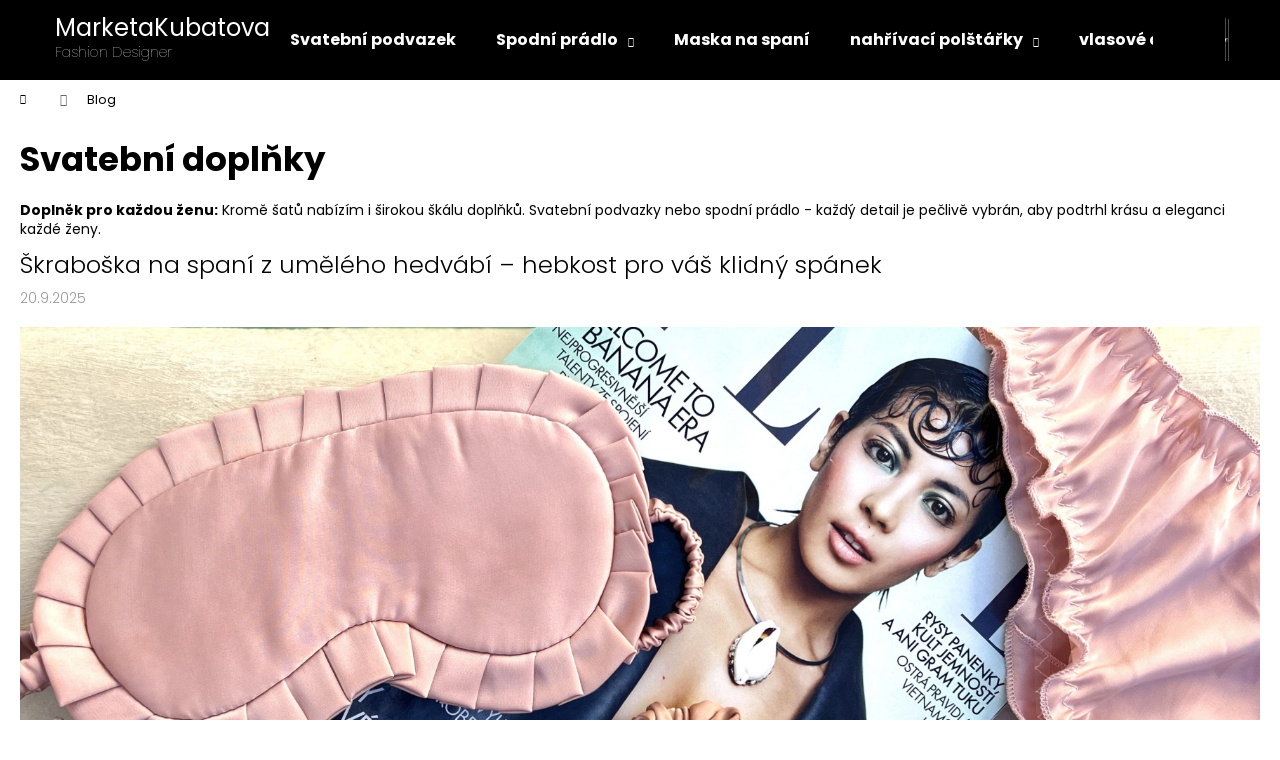

--- FILE ---
content_type: text/html; charset=utf-8
request_url: https://shop.marketakubatova.cz/https-shop-marketakubatova-cz-blog/
body_size: 18105
content:
<!doctype html><html lang="cs" dir="ltr" class="header-background-dark external-fonts-loaded"><head><meta charset="utf-8" /><meta name="viewport" content="width=device-width,initial-scale=1" /><title>O módě</title><link rel="preconnect" href="https://cdn.myshoptet.com" /><link rel="dns-prefetch" href="https://cdn.myshoptet.com" /><link rel="preload" href="https://cdn.myshoptet.com/prj/dist/master/cms/libs/jquery/jquery-1.11.3.min.js" as="script" /><link href="https://cdn.myshoptet.com/prj/dist/master/cms/templates/frontend_templates/shared/css/font-face/poppins.css" rel="stylesheet"><link href="https://cdn.myshoptet.com/prj/dist/master/shop/dist/font-shoptet-12.css.d637f40c301981789c16.css" rel="stylesheet"><script>
dataLayer = [];
dataLayer.push({'shoptet' : {
    "pageId": 682,
    "pageType": "section",
    "currency": "CZK",
    "currencyInfo": {
        "decimalSeparator": ",",
        "exchangeRate": 1,
        "priceDecimalPlaces": 2,
        "symbol": "K\u010d",
        "symbolLeft": 0,
        "thousandSeparator": " "
    },
    "language": "cs",
    "projectId": 418361,
    "cartInfo": {
        "id": null,
        "freeShipping": false,
        "freeShippingFrom": null,
        "leftToFreeGift": {
            "formattedPrice": "0 K\u010d",
            "priceLeft": 0
        },
        "freeGift": false,
        "leftToFreeShipping": {
            "priceLeft": null,
            "dependOnRegion": null,
            "formattedPrice": null
        },
        "discountCoupon": [],
        "getNoBillingShippingPrice": {
            "withoutVat": 0,
            "vat": 0,
            "withVat": 0
        },
        "cartItems": [],
        "taxMode": "ORDINARY"
    },
    "cart": [],
    "customer": {
        "priceRatio": 1,
        "priceListId": 1,
        "groupId": null,
        "registered": false,
        "mainAccount": false
    }
}});
</script>
<meta property="og:type" content="website"><meta property="og:site_name" content="shop.marketakubatova.cz"><meta property="og:url" content="https://shop.marketakubatova.cz/https-shop-marketakubatova-cz-blog/"><meta property="og:title" content="O módě"><meta name="author" content="MarketaKubatova"><meta name="web_author" content="Shoptet.cz"><meta name="dcterms.rightsHolder" content="shop.marketakubatova.cz"><meta name="robots" content="index,follow"><meta property="og:image" content="https://cdn.myshoptet.com/usr/shop.marketakubatova.cz/user/front_images/ogImage/svatebn___saty_mk.jpg"><meta property="og:description" content="Svatební šaty, svatební podvazek, spodní prádlo, šaty, casual šaty"><meta name="description" content="Svatební šaty, svatební podvazek, spodní prádlo, šaty, casual šaty"><style>:root {--color-primary: #000000;--color-primary-h: 0;--color-primary-s: 0%;--color-primary-l: 0%;--color-primary-hover: #343434;--color-primary-hover-h: 0;--color-primary-hover-s: 0%;--color-primary-hover-l: 20%;--color-secondary: #000000;--color-secondary-h: 0;--color-secondary-s: 0%;--color-secondary-l: 0%;--color-secondary-hover: #343434;--color-secondary-hover-h: 0;--color-secondary-hover-s: 0%;--color-secondary-hover-l: 20%;--color-tertiary: #E2E2E2;--color-tertiary-h: 0;--color-tertiary-s: 0%;--color-tertiary-l: 89%;--color-tertiary-hover: #E2E2E2;--color-tertiary-hover-h: 0;--color-tertiary-hover-s: 0%;--color-tertiary-hover-l: 89%;--color-header-background: #000000;--template-font: "Poppins";--template-headings-font: "Poppins";--header-background-url: url("[data-uri]");--cookies-notice-background: #1A1937;--cookies-notice-color: #F8FAFB;--cookies-notice-button-hover: #f5f5f5;--cookies-notice-link-hover: #27263f;--templates-update-management-preview-mode-content: "Náhled aktualizací šablony je aktivní pro váš prohlížeč."}</style>
    
    <link href="https://cdn.myshoptet.com/prj/dist/master/shop/dist/main-12.less.a712b24f4ee06168baf8.css" rel="stylesheet" />
                <link href="https://cdn.myshoptet.com/prj/dist/master/shop/dist/mobile-header-v1-12.less.b339935b08864b3ce9dc.css" rel="stylesheet" />
    
    <script>var shoptet = shoptet || {};</script>
    <script src="https://cdn.myshoptet.com/prj/dist/master/shop/dist/main-3g-header.js.27c4444ba5dd6be3416d.js"></script>
<!-- User include --><!-- /User include --><link rel="shortcut icon" href="/favicon.ico" type="image/x-icon" /><link rel="canonical" href="https://shop.marketakubatova.cz/https-shop-marketakubatova-cz-blog/" /></head><body class="desktop id-682 in-https-shop-marketakubatova-cz-blog template-12 type-posts-listing one-column-body columns-3 ums_forms_redesign--off ums_a11y_category_page--on ums_discussion_rating_forms--off ums_flags_display_unification--on ums_a11y_login--on mobile-header-version-1"><noscript>
    <style>
        #header {
            padding-top: 0;
            position: relative !important;
            top: 0;
        }
        .header-navigation {
            position: relative !important;
        }
        .overall-wrapper {
            margin: 0 !important;
        }
        body:not(.ready) {
            visibility: visible !important;
        }
    </style>
    <div class="no-javascript">
        <div class="no-javascript__title">Musíte změnit nastavení vašeho prohlížeče</div>
        <div class="no-javascript__text">Podívejte se na: <a href="https://www.google.com/support/bin/answer.py?answer=23852">Jak povolit JavaScript ve vašem prohlížeči</a>.</div>
        <div class="no-javascript__text">Pokud používáte software na blokování reklam, může být nutné povolit JavaScript z této stránky.</div>
        <div class="no-javascript__text">Děkujeme.</div>
    </div>
</noscript>

        <div id="fb-root"></div>
        <script>
            window.fbAsyncInit = function() {
                FB.init({
                    autoLogAppEvents : true,
                    xfbml            : true,
                    version          : 'v24.0'
                });
            };
        </script>
        <script async defer crossorigin="anonymous" src="https://connect.facebook.net/cs_CZ/sdk.js#xfbml=1&version=v24.0"></script><a href="#content" class="skip-link sr-only">Přejít na obsah</a><div class="overall-wrapper">
    <div class="user-action">
                        <dialog id="login" class="dialog dialog--modal dialog--fullscreen js-dialog--modal" aria-labelledby="loginHeading">
        <div class="dialog__close dialog__close--arrow">
                        <button type="button" class="btn toggle-window-arr" data-dialog-close data-testid="backToShop">Zpět <span>do obchodu</span></button>
            </div>
        <div class="dialog__wrapper">
            <div class="dialog__content dialog__content--form">
                <div class="dialog__header">
                    <h2 id="loginHeading" class="dialog__heading dialog__heading--login">Přihlášení k vašemu účtu</h2>
                </div>
                <div id="customerLogin" class="dialog__body">
                    <form action="/action/Customer/Login/" method="post" id="formLoginIncluded" class="csrf-enabled formLogin" data-testid="formLogin"><input type="hidden" name="referer" value="" /><div class="form-group"><div class="input-wrapper email js-validated-element-wrapper no-label"><input type="email" name="email" class="form-control" autofocus placeholder="E-mailová adresa (např. jan@novak.cz)" data-testid="inputEmail" autocomplete="email" required /></div></div><div class="form-group"><div class="input-wrapper password js-validated-element-wrapper no-label"><input type="password" name="password" class="form-control" placeholder="Heslo" data-testid="inputPassword" autocomplete="current-password" required /><span class="no-display">Nemůžete vyplnit toto pole</span><input type="text" name="surname" value="" class="no-display" /></div></div><div class="form-group"><div class="login-wrapper"><button type="submit" class="btn btn-secondary btn-text btn-login" data-testid="buttonSubmit">Přihlásit se</button><div class="password-helper"><a href="/registrace/" data-testid="signup" rel="nofollow">Nová registrace</a><a href="/klient/zapomenute-heslo/" rel="nofollow">Zapomenuté heslo</a></div></div></div></form>
                </div>
            </div>
        </div>
    </dialog>
            </div>
<header id="header"><div class="container navigation-wrapper"><div class="site-name"><a href="/" class="text-logo" data-testid="linkWebsiteLogo"><span><span class="header__title">MarketaKubatova</span><small class="motto">Fashion Designer</small></span></a></div><nav id="navigation" aria-label="Hlavní menu" data-collapsible="true"><div class="navigation-in menu"><ul class="menu-level-1" role="menubar" data-testid="headerMenuItems"><li class="menu-item-774" role="none"><a href="/svatebni-podvazek/" data-testid="headerMenuItem" role="menuitem" aria-expanded="false"><b>Svatební podvazek</b></a></li>
<li class="menu-item-777 ext" role="none"><a href="/spodni-pradlo/" data-testid="headerMenuItem" role="menuitem" aria-haspopup="true" aria-expanded="false"><b>Spodní prádlo</b><span class="submenu-arrow"></span></a><ul class="menu-level-2" aria-label="Spodní prádlo" tabindex="-1" role="menu"><li class="menu-item-792" role="none"><a href="/kalhotky/" data-image="https://cdn.myshoptet.com/usr/shop.marketakubatova.cz/user/categories/thumb/img_1546.jpeg" data-testid="headerMenuItem" role="menuitem"><span>Kalhotky</span></a>
                        </li><li class="menu-item-795" role="none"><a href="/svatebni-spodni-pradlo-2/" data-image="https://cdn.myshoptet.com/usr/shop.marketakubatova.cz/user/categories/thumb/svatebn___pradlo_s_krajkou.jpg" data-testid="headerMenuItem" role="menuitem"><span>Svatební spodní prádlo</span></a>
                        </li></ul></li>
<li class="menu-item-780" role="none"><a href="/maska-na-spani-2/" data-testid="headerMenuItem" role="menuitem" aria-expanded="false"><b>Maska na spaní</b></a></li>
<li class="menu-item-783 ext" role="none"><a href="/nahrivaci-polstarky/" data-testid="headerMenuItem" role="menuitem" aria-haspopup="true" aria-expanded="false"><b>nahřívací polštářky</b><span class="submenu-arrow"></span></a><ul class="menu-level-2" aria-label="nahřívací polštářky" tabindex="-1" role="menu"><li class="menu-item-789" role="none"><a href="/nahrivaci-masky/" data-testid="headerMenuItem" role="menuitem"><span>nahřívací masky</span></a>
                        </li></ul></li>
<li class="menu-item-786 ext" role="none"><a href="/vlasove-doplnky/" data-testid="headerMenuItem" role="menuitem" aria-haspopup="true" aria-expanded="false"><b>vlasové doplňky</b><span class="submenu-arrow"></span></a><ul class="menu-level-2" aria-label="vlasové doplňky" tabindex="-1" role="menu"><li class="menu-item-798" role="none"><a href="/gumicky-do-vlasu/" data-testid="headerMenuItem" role="menuitem"><span>gumičky do vlasů</span></a>
                        </li><li class="menu-item-801" role="none"><a href="/sponky-do-vlasu/" data-testid="headerMenuItem" role="menuitem"><span>sponky do vlasů</span></a>
                        </li></ul></li>
<li class="menu-item-804" role="none"><a href="/darkovy-poukaz-2/" data-testid="headerMenuItem" role="menuitem" aria-expanded="false"><b>Dárkový poukaz</b></a></li>
<li class="menu-item-29" role="none"><a href="/kontakty/" data-testid="headerMenuItem" role="menuitem" aria-expanded="false"><b>Kontakty</b></a></li>
<li class="menu-item-39" role="none"><a href="/obchodni-podminky/" data-testid="headerMenuItem" role="menuitem" aria-expanded="false"><b>Obchodní podmínky</b></a></li>
<li class="menu-item-682" role="none"><a href="/https-shop-marketakubatova-cz-blog/" class="active" data-testid="headerMenuItem" role="menuitem" aria-expanded="false"><b>Blog</b></a></li>
</ul>
    <ul class="navigationActions" role="menu">
                            <li role="none">
                                    <a href="/login/?backTo=%2Fhttps-shop-marketakubatova-cz-blog%2F" rel="nofollow" data-testid="signin" role="menuitem"><span>Přihlášení</span></a>
                            </li>
                        </ul>
</div><span class="navigation-close"></span></nav><div class="menu-helper" data-testid="hamburgerMenu"><span>Více</span></div>

    <div class="navigation-buttons">
                <a href="#" class="toggle-window" data-target="search" data-testid="linkSearchIcon"><span class="sr-only">Hledat</span></a>
                    
        <button class="top-nav-button top-nav-button-login" type="button" data-dialog-id="login" aria-haspopup="dialog" aria-controls="login" data-testid="signin">
            <span class="sr-only">Přihlášení</span>
        </button>
                    <a href="/kosik/" class="toggle-window cart-count" data-target="cart" data-testid="headerCart" rel="nofollow" aria-haspopup="dialog" aria-expanded="false" aria-controls="cart-widget"><span class="sr-only">Nákupní košík</span></a>
        <a href="#" class="toggle-window" data-target="navigation" data-testid="hamburgerMenu"><span class="sr-only">Menu</span></a>
    </div>

</div></header><!-- / header -->


<div id="content-wrapper" class="container_resetted content-wrapper">
    
                                <div class="breadcrumbs navigation-home-icon-wrapper" itemscope itemtype="https://schema.org/BreadcrumbList">
                                                                            <span id="navigation-first" data-basetitle="MarketaKubatova" itemprop="itemListElement" itemscope itemtype="https://schema.org/ListItem">
                <a href="/" itemprop="item" class="navigation-home-icon"><span class="sr-only" itemprop="name">Domů</span></a>
                <span class="navigation-bullet">/</span>
                <meta itemprop="position" content="1" />
            </span>
                                            <span id="navigation-1" itemprop="itemListElement" itemscope itemtype="https://schema.org/ListItem" data-testid="breadcrumbsLastLevel">
                <meta itemprop="item" content="https://shop.marketakubatova.cz/https-shop-marketakubatova-cz-blog/" />
                <meta itemprop="position" content="2" />
                <span itemprop="name" data-title="Svatební doplňky">Blog</span>
            </span>
            </div>
            
    <div class="content-wrapper-in">
                <main id="content" class="content wide">
                            <div class="content-inner">
    
        <div class="sectionDescription">
            <h1>Svatební doplňky</h1>
                            <p><strong>Doplněk pro každou ženu:</strong><span> Kromě šatů nabízím i širokou škálu doplňků. Svatební podvazky nebo spodní prádlo - každý detail je pečlivě vybrán, aby podtrhl krásu a eleganci každé ženy.</span></p>
                    </div>
    
            
                                
                <h2 id="articlesListHeading" class="sr-only" tabindex="-1">Výpis článků</h2>

        <div id="newsWrapper" class="news-wrapper" >
                                            
                    <div class="news-item">
                                                <div class="text">
                            <a href="/https-shop-marketakubatova-cz-blog/skraboska-na-spani-z-umeleho-hedvabi---hebkost-pro-vas-klidny-spanek/" class="title" data-testid="textArticleTitle">
                                Škraboška na spaní z umělého hedvábí – hebkost pro váš klidný spánek
                            </a>
                                                            <time datetime="2025-09-20 15:28:09">
                                    20.9.2025
                                </time>
                                                        <div class="description">
                                                                    <h1 data-start="185" data-end="257"><span style="font-size: 12pt;"><img src="https://cdn.myshoptet.com/usr/shop.marketakubatova.cz/user/documents/upload/škraboška na spaní z hedvábí banner.jpg" alt="škraboška na spaní z hedvábí banner" style="font-size: 14px;" /></span></h1>
<p><span style="font-size: 12pt;">Dopřejte si kvalitní a nerušený spánek díky naší <strong data-start="308" data-end="348">škrabošce na spaní z umělého hedvábí</strong>. Maska na oči jemně přilne k obličeji, zablokuje rušivé světlo a pomůže vám usnout rychleji a hlouběji – doma i na cestách. Mimo jiné je <a href="/maska-na-oci/">hedvábná škraboška na spaní</a> <strong>skvělým stylovým doplňkem.</strong></span></p>
<h3 data-start="476" data-end="521">Proč si zamilujete naši masku na spaní?</h3>
<ul data-start="522" data-end="920">
<li data-start="522" data-end="629">
<p data-start="524" data-end="629"><strong data-start="524" data-end="554"><span style="font-size: 12pt;">Hebkost a šetrnost k pleti</span></strong><span style="font-size: 12pt;"> – umělé hedvábí je jemné, příjemné na dotek a nedráždí citlivou pokožku.</span></p>
</li>
<li data-start="630" data-end="698">
<p data-start="632" data-end="698"><span style="font-size: 12pt;"><strong data-start="632" data-end="652">Lehká a prodyšná</strong> – ideální pro pohodlný spánek po celou noc.</span></p>
</li>
<li data-start="699" data-end="809">
<p data-start="701" data-end="809"><span style="font-size: 12pt;"><strong data-start="701" data-end="718">Snadná údržba</strong> – oproti přírodnímu hedvábí se snadno pere a dlouhodobě si zachovává svůj tvar i vzhled.</span></p>
</li>
<li data-start="810" data-end="920">
<p data-start="812" data-end="920"><span style="font-size: 12pt;"><strong data-start="812" data-end="831">Stylový doplněk</strong> – minimalistický design, který potěší nejen vás, ale poslouží i jako originální dárek.</span></p>
</li>
<li data-start="810" data-end="920">
<p data-start="812" data-end="920"><span style="font-size: 12pt;"><img src='https://cdn.myshoptet.com/usr/shop.marketakubatova.cz/user/documents/upload/maska na spaní z hedvábí.jpg' alt="maska na spaní z hedvábí" /></span></p>
</li>
</ul>
<h3 data-start="922" data-end="957"></h3>
<h3 data-start="922" data-end="957">Vhodná pro každou příležitost</h3>
<ul data-start="958" data-end="1072">
<li data-start="958" data-end="987">
<p data-start="960" data-end="987"><span style="font-size: 12pt;">každodenní večerní rituál</span></p>
</li>
<li data-start="988" data-end="1031">
<p data-start="990" data-end="1031"><span style="font-size: 12pt;">cestování vlakem, autobusem či letadlem</span></p>
</li>
<li data-start="1032" data-end="1072">
<p data-start="1034" data-end="1072"><span style="font-size: 12pt;">relaxaci při meditaci nebo odpočinku</span></p>
<h2 data-start="475" data-end="504" style="text-align: left;">Proč spát se škraboškou?</h2>
<p data-start="505" data-end="751"><span style="font-size: 12pt;">Škraboška na spaní <strong>blokuje okolní světlo</strong> a pomáhá navodit <strong>hlubší a klidnější spánek</strong>. Díky tomu snadněji usnete a vaše tělo si během noci lépe odpočine. Navíc <strong>škrabošky chrání jemnou pokožku kolem očí</strong> před vysušováním a působením okolních vlivů.</span></p>
</li>
<li data-start="1032" data-end="1072"><img src="https://cdn.myshoptet.com/usr/shop.marketakubatova.cz/user/documents/upload/masky na spaní z umělého hedvábí.jpg" alt="masky na spaní z umělého hedvábí" /></li>
</ul>
<p>&nbsp;</p>
<p><span style="font-size: 12pt;">Škrabošku na spaní si můžete nakombinovat s<span style="color: #ff99cc;"> <a href="/gumicka-do-vlasu-scrunchie-z-umeleho-hedvabi/" style="color: #ff99cc;"><strong>hedvábnou gumičkou</strong> </a></span>do vlasů nebo s <strong>hedvábným polštářkem</strong>. A pokud opravdu chcete sladit celý outfit, tak i <strong>hedvábná košilka</strong> ve stejném odstínu je skvělou volbou.</span></p>
                                                            </div>
                        </div>
                    </div>
                
                                            
                    <div class="news-item">
                                                <div class="text">
                            <a href="/https-shop-marketakubatova-cz-blog/https-shop-marketakubatova-cz-svatebni-podvazek-3-/" class="title" data-testid="textArticleTitle">
                                Jak vybrat svatební podvazek pod úzké svatební šaty? Praktické tipy pro nevěsty
                            </a>
                                                            <time datetime="2025-07-03 11:23:41">
                                    3.7.2025
                                </time>
                                                        <div class="description">
                                                                    <p data-start="287" data-end="535">Při výběru svatebních šatů musí nevěsta zohlednit hned několik oblastí. Jednou z nich je jaký svatební podvazek zvolit. Výběr svatebního podvazku je pro mnohé nevěsty krásným rituálem, ale zároveň praktickým rozhodnutím. Pokud plánujete obléknout úzké, přiléhavé svatební šaty, určitě přemýšlíte, jaký podvazek zvolit, aby byl pohodlný, neprosvítal a nepůsobil rušivě.&nbsp;</p>
<p data-start="287" data-end="535"><img src='https://cdn.myshoptet.com/usr/shop.marketakubatova.cz/user/documents/upload/gallery/modry_svatebni_podvazek_s_jemnou_krajkou_marketa_kubatova).jpg' alt="modry_svatebni_podvazek_s_jemnou_krajkou_marketa_kubatova)" /></p>
<h4 data-start="537" data-end="565"><strong data-start="542" data-end="565">Na co si dát pozor při výběru svatebního podvazku?</strong></h4>
<p data-start="567" data-end="842">Pod úzké svatební šaty se nejlépe hodí <strong data-start="606" data-end="640">jemné, minimalistické podvazky</strong>, které nejsou příliš široké ani zdobené. Proto se vyhněte klasickým svatebním podvazkům s řaseným telem, které jsou skutečně objemné a přes šaty by se mohly viditelně rýsovat. Dále je důležité si dát pozor i na vrstvy krajek s 3D efektem, výrazné perly nebo objemné mašle. Ty sice vypadají krásně na fotografii, ale pod přiléhavými šaty mohou být viditelné, což si většina nevěst nepřeje.</p>
<p data-start="567" data-end="842"><img src='https://cdn.myshoptet.com/usr/shop.marketakubatova.cz/user/documents/upload/gallery/svatebni_podvazek_modry_marketa_kubatova (7).jpg' alt="svatebni_podvazek_modry_marketa_kubatova (7)" /></p>
<p data-start="844" data-end="876"><strong data-start="844" data-end="876">Ideální podvazek by měl být:</strong></p>
<ul data-start="877" data-end="1093">
<li data-start="877" data-end="935">
<p data-start="879" data-end="935">z jemného, <a href="/svatebni-podvazek-s-jemnou-krajkou--blue/" target="_blank" rel="noopener noreferrer"><strong><span style="color: #ff99cc;">pružného materiálu</span></strong></a>, který se přizpůsobí noze,</p>
</li>
<li data-start="936" data-end="1001">
<p data-start="938" data-end="1001">bez výrazného zdobení – ideálně hladký nebo s<span style="color: #ff99cc;"> <a href="/svatebni-podvazek--romance/" target="_blank" rel="noopener noreferrer" style="color: #ff99cc;"><strong>drobným detailem</strong> </a></span>(například jemné korálky),</p>
</li>
<li data-start="1002" data-end="1048">
<p data-start="1004" data-end="1048">dostatečně tenký, aby neprosvítal přes šaty (myslete i na to, že čím výraznější barva, tím viditelnější),</p>
</li>
<li data-start="1049" data-end="1093">
<p data-start="1051" data-end="1093">pohodlný – budete ho mít na sobě celý den (ideální jsou podvazky s možností nastavitelné velikosti. Před svatbou často vlivem stresu řadě nevěst kolísá váha a tím tedy i obvod stehna, kde je podvazek umístěný).</p>
</li>
</ul>
<p><img src='https://cdn.myshoptet.com/usr/shop.marketakubatova.cz/user/documents/upload/gallery/_KAT0635.jpg' alt="_KAT0635" /></p>
<p><img src='https://cdn.myshoptet.com/usr/shop.marketakubatova.cz/user/documents/upload/gallery/Svatební podvazek béžový_MK_00.jpg' alt="Svatební podvazek béžový_MK_00" /></p>
<p>&nbsp;</p>
<p>&nbsp;</p>
                                                            </div>
                        </div>
                    </div>
                
                                            
                    <div class="news-item">
                                                <div class="text">
                            <a href="/https-shop-marketakubatova-cz-blog/modry-podvazek/" class="title" data-testid="textArticleTitle">
                                Modrý podvazek
                            </a>
                                                            <time datetime="2025-03-13 16:55:23">
                                    13.3.2025
                                </time>
                                                        <div class="description">
                                                                    <p><span style="font-size: 12pt;">Není podvazek jako podvazek! Při výběru <strong>svatebního podvazku</strong> často může nastat chvíle, kdy si skutečně nevíme rady jaký <strong>odstín</strong> a nebo <strong>styl</strong> zvolit a ještě hůř, j<strong>ak odhadnout tu správnou velikost</strong>, aby nevěstě nepadal a nebo naopak aby nebyl až příliš těsný na nevěstině stehně.</span></p>
<p>&nbsp;</p>
<p><span style="font-size: 12pt;">Pokud nevíte, nebo nemáte představu o tom, jaký typ podvazku vybrat, tak alespoň jednoho pravidla nebo spíše<strong> tradice</strong> se držet můžete. Volte svatebnípodvazek, který má <strong>něco modrého</strong>.</span></p>
<p><span style="font-size: 12pt;"><img src="https://cdn.myshoptet.com/usr/shop.marketakubatova.cz/user/shop/big/306-1_svatebni-podvazek-s-modrymi-koralky-00.jpg?67c6156b" alt="modry_podvazek" width="1024" height="768" style="display: block; margin-left: auto; margin-right: auto;" /></span></p>
<div class="plus-gallery-wrap">&nbsp;</div>
<h3 data-pm-slice="1 1 []"><span>Proč právě svatební podvazek?</span></h3>
<p data-pm-slice="1 1 []"><span style="font-size: 12pt;">Podvazek je nenápadný, ale přesto <strong>smyslný doplněk</strong>, který může být zároveň krásnou <strong>vzpomínkou na váš den</strong>. Skrytý pod šaty dodává nevěstě pocit ženskosti a tajemství. Navíc se dá krásně sladit s celkovým stylem svatby – ať už preferujete něžnou krajku, romantické perličky nebo jednoduchý saténový design. Samotný svatební podvazek má již svoji<span style="color: #3366ff;"><a href="/https-shop-marketakubatova-cz-blog/" style="color: #3366ff;"><strong> tradici</strong> </a></span>v dávné historii a je považovám za <strong>symbol štěstí a věrnosti nevěsty</strong> jejího budoucího manželství.</span></p>
<p data-pm-slice="1 1 []">&nbsp;</p>
<p><span style="font-size: 14pt;"><strong>Modrý podvazek- aneb "něco modrého"</strong></span></p>
<p>&nbsp;</p>
<p data-pm-slice="1 1 []"><span style="font-size: 12pt;">Pokud přemýšlíte, jak dodržet tradici <strong>„něčeho modrého“</strong>, podvazek je perfektní volba. To jak moc modré v podvazku bude, záleží jen na Vašem výběru, i jedna perlička v modrém odstínu se počítá.<span style="color: #00ccff;"> <a href="/modry-svatebni-podvazek--neco-modreho/" style="color: #00ccff;"><strong>Modrý svatební podvazek</strong> </a></span>může být <em><strong>celý v jemném odstínu modré</strong> </em>nebo mít pouze <em><strong>decentní detail</strong> </em>– například modrou mašličku, výšivku nebo krystalek. Tento nenápadný prvek dodá vašemu outfitu nejen kouzlo tradice, ale také kapku originality.</span></p>
<p data-pm-slice="1 1 []"><span style="font-size: 12pt;"><img src="https://cdn.myshoptet.com/usr/shop.marketakubatova.cz/user/shop/big/110_svatebni-podvazek-s-puntiky.jpg?678a5fc0" alt="svatební_podvazek_s_modrou_masli" width="1024" height="768" style="display: block; margin-left: auto; margin-right: auto;" /></span></p>
<p data-pm-slice="1 1 []"><img src="https://cdn.myshoptet.com/usr/shop.marketakubatova.cz/user/shop/big/257_svatebni-podvazek-mk--2.jpg?65d4d757" alt="modrý_podvazek" width="1024" height="768" style="display: block; margin-left: auto; margin-right: auto;" /></p>
<p data-pm-slice="1 1 []">&nbsp;</p>
<p data-pm-slice="1 1 []"><span style="font-size: 12pt;">Plánování svatby je plné drobných detailů, které dělají váš den jedinečným. Jedním z těchto <strong>krásných tradic</strong> je i pravidlo <strong>„něco starého, něco nového, něco půjčeného a něco modrého“</strong>. A právě to „něco modrého“ můžete elegantně zakomponovat do vašeho svatebního dne v podobě <strong>modrého svatebního podvazku</strong>.</span><span style="font-size: 14pt;"><strong></strong></span><span style="font-size: 14pt;"><strong></strong></span><span style="font-size: 14pt;"><strong></strong></span></p>
                                                            </div>
                        </div>
                    </div>
                
                                            
                    <div class="news-item">
                                                <div class="text">
                            <a href="/https-shop-marketakubatova-cz-blog/svatebni-podvazek/" class="title" data-testid="textArticleTitle">
                                Svatební podvazek
                            </a>
                                                            <time datetime="2024-03-15 11:17:51">
                                    15.3.2024
                                </time>
                                                        <div class="description">
                                                                    <p><span><strong>Příběh a význam svatebního podvazku</strong></span></p>
<p>&nbsp;</p>
<p><strong>Svatební podvazek</strong> je symbolem s bohatou historií a hlubokým významem. Ačkoliv se možná jeho podoba a způsob nošení mění, jeho <strong>symbolika spojená s láskou</strong>, <strong>štěstím</strong> a <strong>tradicemi zůstává</strong>.</p>
<p>Svatební den je <strong>plný tradic</strong> a symbolů, které mají svůj původ v dávných dobách. Jedním z těchto symbolů je i svatební podvazek, který má hluboké kořeny a zároveň dodnes přetrvává jako nedílná součást mnoha svatebních ceremonií. Možná jste si mysleli, že jeho počátky sahají pouhých pár let zpátky, ale opak je pravdou a historie tohoto malého módního doplňku, v podobě <strong>svatebního podvazku</strong>, je skryta až v <strong>antickém Řecku</strong>. Podíváme-li se tedy na <strong>historii tohoto symbolu</strong> a jeho význam, otevře se nám fascinující příběh lásky, štěstí a tradičních hodnot.<strong></strong></p>
<p><img src="https://cdn.myshoptet.com/usr/shop.marketakubatova.cz/user/shop/big/47-3_svatebni-podazek-s-perlickami.jpg?678a3b1c" alt="" width="1023" height="767" /></p>
<p>&nbsp;</p>
<p><strong>Historie svatebního podvazeku:</strong></p>
<p>Historie <strong>svatebního podvazku</strong> sahá až do starověku. Ve starověkém Řecku a posléze i v Římě, kde byl podvazek považován za amulet, který měl novomanželkám <strong>přinést štěstí</strong> a <strong>plodnost</strong> v manželství.&nbsp;<span>Svatební podvazek byl vytvořen z hedvábí a měl různé barvy a vzory, které symbolizovaly bohatství a prosperitu.&nbsp;<em><strong>Podvazek byl často zdobený různými amulety</strong></em> a <em><strong>symboly</strong></em>, jako byly například malé sošky bohů, obrázky očí proti zlému pohledu nebo klíče symbolizující otevření šťastného manželství.&nbsp;</span><span>Bylo zvykem, že přátelé nevěsty se snažili podvazek <em>ukrást jako symbol štěstí</em>. <strong>Proto se začalo s tradicí, kdy si ženich sundal podvazek a hodil ho mezi svatební hosty.</strong> Ten, kdo ho chytil, měl zaručené štěstí.&nbsp;</span></p>
<div class="plus-gallery-wrap">&nbsp;</div>
<p><span>Ve starověkém Řecku byl <strong>rituál se svatebním podvazkem</strong>&nbsp;spojený z několika částí. Ta hlavní ovšem byla role ženicha, který v průběhu obřadu své nevěstě obřadně svatební podvazek navlékl. Tento akt symbolizoval přechod nevěsty do manželství a ochranu, kterou jí manžel sliboval poskytnout.</span></p>
<p><span><img src="https://cdn.myshoptet.com/usr/shop.marketakubatova.cz/user/shop/big/68-5_svatebni-podvazek-s-modrou-perlickou-marketa-kubatova-02.jpg?67c170ea" alt="" width="1023" height="767" /></span></p>
<p><span><a href="/svatebni-podvazek-s-perlickami/" target="_blank" rel="noopener noreferrer"><strong>Tradiční podvazek</strong></a>, jak jej známe dnes, se objevil <strong>ve 14. století.</strong>&nbsp;</span>V anglosaské tradici se podvazek stal součástí svatebních ceremonií. Tehdy se věřilo, že <strong>mít kousek svatebního šatu nově provdané ženy přináší štěstí</strong>. A tak se stal podvazek oblíbeným darem pro mladou nevěstu.&nbsp;<span>Ale byl spojen i s <em>pověrou o štěstí ve hře</em>. Když si rytíři od nevěsty sundávali podvazek, byl to znamení, že mu dávali<em> štěstí v boji</em>. V některých zemích byl podvazek dokonce pokládán za mocný talisman, schopný ochránit jeho nositelku před zlými silami.</span></p>
<p><strong>Svatební podvazek v současné době:</strong></p>
<p>V dnešní době má svatební podvazek pro mnohé páry stále hluboký význam. <em><strong>Symbolizuje tradiční hodnoty</strong></em> spojené s manželstvím, jako je <strong>oddanost, štěstí</strong> a <strong>plodnost</strong>. Pro mnohé nevěsty je nošení podvazku během svatebního obřadu zároveň <em><strong>projevem jejich lásky</strong> </em>a <em><strong>oddanosti vůči svému novému partnerovi</strong></em>.&nbsp;</p>
<p><img src="https://cdn.myshoptet.com/usr/shop.marketakubatova.cz/user/shop/big/272-1_krajkovy-svatebni-podvazek-s-modrymi-detaily-02.jpg?67b74c46" alt="" width="1023" height="767" /></p>
<p><img src="/modry-svatebni-podvazek/" alt="" /></p>
<p>&nbsp;</p>
<p>Doba se mění a móda snad ještě rychleji a proto ani svatební doplněk v podobě svatebního podvazku není výjimkou. Nemění se jen vzhled, ale mění se i význam a způsob nošení svatebního podvazku. Mnoho nevěst volí <strong>podvazek spíše jako módní doplněk</strong> než jako symbol tradičních hodnot. Některé dokonce zdobí své podvazky <em>drahými kameny</em> nebo personalizovanými prvky, aby lépe vyhovovaly jejich osobnímu stylu, stylu svatby a předvším pak stylu šatů.</p>
<p>&nbsp;</p>
<p><span>Nevěsty si tak dnes mohou vybrat z<span style="color: #999999;"><a href="/svatebni-podvazek-3/" title="podvazek" style="color: #999999;"> <strong>široké škály podvazků</strong></a></span>, od tradičních bílých až po extravagantní a barevné.</span></p>
<p>&nbsp;</p>
                                                            </div>
                        </div>
                    </div>
                
                    </div>
                    <div class="listingControls" aria-labelledby="listingControlsHeading">
    <h3 id="listingControlsHeading" class="sr-only">Ovládací prvky výpisu</h3>

    
    <div class="itemsTotal">
        <strong>4</strong> položek celkem    </div>

    </div>
            </div>
                    </main>
    </div>
    
            
    
                    <div id="cart-widget" class="content-window cart-window" role="dialog" aria-hidden="true">
                <div class="content-window-in cart-window-in">
                                <button type="button" class="btn toggle-window-arr toggle-window" data-target="cart" data-testid="backToShop" aria-controls="cart-widget">Zpět <span>do obchodu</span></button>
                        <div class="container place-cart-here">
                        <div class="loader-overlay">
                            <div class="loader"></div>
                        </div>
                    </div>
                </div>
            </div>
            <div class="content-window search-window" itemscope itemtype="https://schema.org/WebSite">
                <meta itemprop="headline" content="Svatební doplňky"/><meta itemprop="url" content="https://shop.marketakubatova.cz"/><meta itemprop="text" content="Svatební šaty, svatební podvazek, spodní prádlo, šaty, casual šaty"/>                <div class="content-window-in search-window-in">
                                <button type="button" class="btn toggle-window-arr toggle-window" data-target="search" data-testid="backToShop" aria-controls="cart-widget">Zpět <span>do obchodu</span></button>
                        <div class="container">
                        <div class="search"><h2>Co potřebujete najít?</h2><form action="/action/ProductSearch/prepareString/" method="post"
    id="formSearchForm" class="search-form compact-form js-search-main"
    itemprop="potentialAction" itemscope itemtype="https://schema.org/SearchAction" data-testid="searchForm">
    <fieldset>
        <meta itemprop="target"
            content="https://shop.marketakubatova.cz/vyhledavani/?string={string}"/>
        <input type="hidden" name="language" value="cs"/>
        
            
<input
    type="search"
    name="string"
        class="query-input form-control search-input js-search-input lg"
    placeholder="Napište, co hledáte"
    autocomplete="off"
    required
    itemprop="query-input"
    aria-label="Vyhledávání"
    data-testid="searchInput"
>
            <button type="submit" class="btn btn-default btn-arrow-right btn-lg" data-testid="searchBtn"><span class="sr-only">Hledat</span></button>
        
    </fieldset>
</form>
<h3>Doporučujeme</h3><div class="recommended-products"><a href="#" class="browse next"><span class="sr-only">Následující</span></a><a href="#" class="browse prev inactive"><span class="sr-only">Předchozí</span></a><div class="indicator"><div></div></div><div class="row active"><div class="col-sm-4"><a href="/svatebni-podvazek-s-krajkou/" class="recommended-product"><img src="data:image/svg+xml,%3Csvg%20width%3D%22100%22%20height%3D%22100%22%20xmlns%3D%22http%3A%2F%2Fwww.w3.org%2F2000%2Fsvg%22%3E%3C%2Fsvg%3E" alt="svatební podvazek s krajkou" width="100" height="100"  data-src="https://cdn.myshoptet.com/usr/shop.marketakubatova.cz/user/shop/related/1-6_svatebni-podvazek-s-krajkou.jpg?678a3a4c" fetchpriority="low" />                        <span class="p-bottom">
                            <strong class="name" data-testid="productCardName">  Svatební podvazek s krajkou</strong>

                                                            <strong class="price price-final" data-testid="productCardPrice">659 Kč</strong>
                            
                                                    </span>
</a></div><div class="col-sm-4"><a href="/krajkovy-svatebni-podvazek/" class="recommended-product"><img src="data:image/svg+xml,%3Csvg%20width%3D%22100%22%20height%3D%22100%22%20xmlns%3D%22http%3A%2F%2Fwww.w3.org%2F2000%2Fsvg%22%3E%3C%2Fsvg%3E" alt="svatebni podvazek s růžovou mašlí. 01jpeg" width="100" height="100"  data-src="https://cdn.myshoptet.com/usr/shop.marketakubatova.cz/user/shop/related/37_svatebni-podvazek-s-ruzovou-masli--01jpeg.jpg?678a61d8" fetchpriority="low" />                        <span class="p-bottom">
                            <strong class="name" data-testid="productCardName">  Krajkový svatební podvazek</strong>

                                                            <strong class="price price-final" data-testid="productCardPrice">699 Kč</strong>
                            
                                                    </span>
</a></div><div class="col-sm-4"><a href="/svatebni-spodni-pradlo/" class="recommended-product"><img src="data:image/svg+xml,%3Csvg%20width%3D%22100%22%20height%3D%22100%22%20xmlns%3D%22http%3A%2F%2Fwww.w3.org%2F2000%2Fsvg%22%3E%3C%2Fsvg%3E" alt="svatební pradlo" width="100" height="100"  data-src="https://cdn.myshoptet.com/usr/shop.marketakubatova.cz/user/shop/related/56-5_svatebni-pradlo.jpg?65d4d757" fetchpriority="low" />                        <span class="p-bottom">
                            <strong class="name" data-testid="productCardName">  Svatební spodní prádlo</strong>

                                                            <strong class="price price-final" data-testid="productCardPrice">1 999 Kč</strong>
                            
                                                    </span>
</a></div></div><div class="row"><div class="col-sm-4"><a href="/svatebni-podvazek--once/" class="recommended-product"><img src="data:image/svg+xml,%3Csvg%20width%3D%22100%22%20height%3D%22100%22%20xmlns%3D%22http%3A%2F%2Fwww.w3.org%2F2000%2Fsvg%22%3E%3C%2Fsvg%3E" alt="svatební podvazek tradice MK" width="100" height="100"  data-src="https://cdn.myshoptet.com/usr/shop.marketakubatova.cz/user/shop/related/251-1_svatebni-podvazek-tradice-mk.jpg?67c17061" fetchpriority="low" />                        <span class="p-bottom">
                            <strong class="name" data-testid="productCardName">  Svatební podvazek &quot;Once&quot;</strong>

                                                            <strong class="price price-final" data-testid="productCardPrice">999 Kč</strong>
                            
                                                    </span>
</a></div><div class="col-sm-4"><a href="/svatebni-podvazek-s-perlickami/" class="recommended-product"><img src="data:image/svg+xml,%3Csvg%20width%3D%22100%22%20height%3D%22100%22%20xmlns%3D%22http%3A%2F%2Fwww.w3.org%2F2000%2Fsvg%22%3E%3C%2Fsvg%3E" alt="svatební podazek s perličkami" width="100" height="100"  data-src="https://cdn.myshoptet.com/usr/shop.marketakubatova.cz/user/shop/related/47-3_svatebni-podazek-s-perlickami.jpg?678a3b1c" fetchpriority="low" />                        <span class="p-bottom">
                            <strong class="name" data-testid="productCardName">  Svatební podvazek s perličkami</strong>

                                                            <strong class="price price-final" data-testid="productCardPrice">600 Kč</strong>
                            
                                                    </span>
</a></div><div class="col-sm-4"><a href="/romanticky-svatebni-podvazek-staroruzovy-s-koralky/" class="recommended-product"><img src="data:image/svg+xml,%3Csvg%20width%3D%22100%22%20height%3D%22100%22%20xmlns%3D%22http%3A%2F%2Fwww.w3.org%2F2000%2Fsvg%22%3E%3C%2Fsvg%3E" alt="Romantický svatební podvazek starorůžový s korálky" width="100" height="100"  data-src="https://cdn.myshoptet.com/usr/shop.marketakubatova.cz/user/shop/related/137-3_romanticky-svatebni-podvazek-staroruzovy-s-koralky.jpg?65d4d757" fetchpriority="low" />                        <span class="p-bottom">
                            <strong class="name" data-testid="productCardName">  Romantický svatební podvazek starorůžový s korálky</strong>

                                                            <strong class="price price-final" data-testid="productCardPrice">970 Kč</strong>
                            
                                                    </span>
</a></div></div><div class="row"><div class="col-sm-4 active"><a href="/spodni-pradlo--ivory-lace/" class="recommended-product"><img src="data:image/svg+xml,%3Csvg%20width%3D%22100%22%20height%3D%22100%22%20xmlns%3D%22http%3A%2F%2Fwww.w3.org%2F2000%2Fsvg%22%3E%3C%2Fsvg%3E" alt="DDS 6003" width="100" height="100"  data-src="https://cdn.myshoptet.com/usr/shop.marketakubatova.cz/user/shop/related/329_dds-6003.jpg?65d4d757" fetchpriority="low" />                        <span class="p-bottom">
                            <strong class="name" data-testid="productCardName">  Spodní prádlo &quot;Ivory lace&quot;</strong>

                                                            <strong class="price price-final" data-testid="productCardPrice">1 699 Kč</strong>
                            
                                                    </span>
</a></div><div class="col-sm-4"><a href="/svatebni-spodni-pradlo-only-me/" class="recommended-product"><img src="data:image/svg+xml,%3Csvg%20width%3D%22100%22%20height%3D%22100%22%20xmlns%3D%22http%3A%2F%2Fwww.w3.org%2F2000%2Fsvg%22%3E%3C%2Fsvg%3E" alt="DDS 4044" width="100" height="100"  data-src="https://cdn.myshoptet.com/usr/shop.marketakubatova.cz/user/shop/related/332_dds-4044.jpg?65d4d757" fetchpriority="low" />                        <span class="p-bottom">
                            <strong class="name" data-testid="productCardName">  Svatební spodní prádlo  &quot;Only me&quot;</strong>

                                                            <strong class="price price-final" data-testid="productCardPrice">1 500 Kč</strong>
                            
                                                    </span>
</a></div><div class="col-sm-4"><a href="/krajkove-spodni-pradlo--romance/" class="recommended-product"><img src="data:image/svg+xml,%3Csvg%20width%3D%22100%22%20height%3D%22100%22%20xmlns%3D%22http%3A%2F%2Fwww.w3.org%2F2000%2Fsvg%22%3E%3C%2Fsvg%3E" alt="Krajkove spodni pradlo set romance MK" width="100" height="100"  data-src="https://cdn.myshoptet.com/usr/shop.marketakubatova.cz/user/shop/related/176_krajkove-spodni-pradlo-set-romance-mk.jpg?65d4d757" fetchpriority="low" />                        <span class="p-bottom">
                            <strong class="name" data-testid="productCardName">  Krajkové spodní prádlo &quot;Romance&quot;</strong>

                                                            <strong class="price price-final" data-testid="productCardPrice">1 199 Kč</strong>
                            
                                                    </span>
</a></div></div></div></div>
                    </div>
                </div>
            </div>
            
</div>
        
        
                            <footer id="footer">
                    <h2 class="sr-only">Zápatí</h2>
                    
    
                                                                <div class="container footer-rows">
                            
                


<div class="row custom-footer elements-4">
                    
        <div class="custom-footer__instagram col-sm-6 col-lg-3">
                                                                                                                
                                                        </div>
                    
        <div class="custom-footer__onlinePayments col-sm-6 col-lg-3">
                                                                                                            <h4><span>Přijímáme online platby</span></h4>
<p class="text-center">
    <img src="data:image/svg+xml,%3Csvg%20width%3D%22148%22%20height%3D%2234%22%20xmlns%3D%22http%3A%2F%2Fwww.w3.org%2F2000%2Fsvg%22%3E%3C%2Fsvg%3E" alt="Loga kreditních karet" width="148" height="34"  data-src="https://cdn.myshoptet.com/prj/dist/master/cms/img/common/payment_logos/payments.png" fetchpriority="low" />
</p>

                                                        </div>
                    
        <div class="custom-footer__search col-sm-6 col-lg-3">
                                                                                                            <div class="search search-widget" data-testid="searchWidget">
    <h4><span>Vyhledávání</span></h4>
            <form class="search-form compact-form" action="/action/ProductSearch/prepareString/" method="post" id="formSearchFormWidget" data-testid="searchFormWidget">
            <fieldset>
                <input type="hidden" name="language" value="cs" />
                                <input type="search" name="string" id="s-word" class="form-control js-search-input"
                    placeholder="Název produktu..."
                    autocomplete="off"
                    data-testid="searchInput"
                />
                                <button type="submit" class="btn btn-default btn-arrow-right" data-testid="searchBtn"><span class="sr-only">Hledat</span></button>
            </fieldset>
        </form>
    </div>

                                                        </div>
                    
        <div class="custom-footer__contact col-sm-6 col-lg-3">
                                                                                                            <h4><span>Kontakt</span></h4>


    <div class="contact-box no-image" data-testid="contactbox">
                
        <ul>
                            <li>
                    <span class="mail" data-testid="contactboxEmail">
                                                    <a href="mailto:Kubatovamarketafashion&#64;seznam.cz">Kubatovamarketafashion<!---->&#64;<!---->seznam.cz</a>
                                            </span>
                </li>
            
                            <li>
                    <span class="tel">
                                                                                <a href="tel:+420737001547" aria-label="Zavolat na +420737001547" data-testid="contactboxPhone">
                                +420 737001547
                            </a>
                                            </span>
                </li>
            
                            <li>
                    <span class="cellphone">
                                                                                <a href="tel:+420737001547" aria-label="Zavolat na +420737001547" data-testid="contactboxCellphone">
                                +420 737001547
                            </a>
                                            </span>
                </li>
            
            

                                    <li>
                        <span class="facebook">
                            <a href="https://www.facebook.com/MarketaKubatovafashiondesigner" title="Facebook" target="_blank" data-testid="contactboxFacebook">
                                                                Náš Facebook
                                                            </a>
                        </span>
                    </li>
                
                
                                    <li>
                        <span class="instagram">
                            <a href="https://www.instagram.com/marketa_kubatova_fashion/" title="Instagram" target="_blank" data-testid="contactboxInstagram">marketa_kubatova_fashion</a>
                        </span>
                    </li>
                
                
                
                
                
            

        </ul>

    </div>


<script type="application/ld+json">
    {
        "@context" : "https://schema.org",
        "@type" : "Organization",
        "name" : "MarketaKubatova",
        "url" : "https://shop.marketakubatova.cz",
                "employee" : "Markéta Kubátová",
                    "email" : "Kubatovamarketafashion@seznam.cz",
                            "telephone" : "+420 737001547",
                                
                                                                                            "sameAs" : ["https://www.facebook.com/MarketaKubatovafashiondesigner\", \"\", \"https://www.instagram.com/marketa_kubatova_fashion/"]
            }
</script>

                                                        </div>
    </div>
                        </div>
                                        
            
                    
                        <div class="container footer-bottom">
                            <span id="signature" style="display: inline-block !important; visibility: visible !important;"><a href="https://www.shoptet.cz/?utm_source=footer&utm_medium=link&utm_campaign=create_by_shoptet" class="image" target="_blank"><img src="data:image/svg+xml,%3Csvg%20width%3D%2217%22%20height%3D%2217%22%20xmlns%3D%22http%3A%2F%2Fwww.w3.org%2F2000%2Fsvg%22%3E%3C%2Fsvg%3E" data-src="https://cdn.myshoptet.com/prj/dist/master/cms/img/common/logo/shoptetLogo.svg" width="17" height="17" alt="Shoptet" class="vam" fetchpriority="low" /></a><a href="https://www.shoptet.cz/?utm_source=footer&utm_medium=link&utm_campaign=create_by_shoptet" class="title" target="_blank">Vytvořil Shoptet</a></span>
                            <span class="copyright" data-testid="textCopyright">
                                Copyright 2026 <strong>MarketaKubatova</strong>. Všechna práva vyhrazena.                                                            </span>
                        </div>
                    
                    
                                            
                </footer>
                <!-- / footer -->
                    
        </div>
        <!-- / overall-wrapper -->

                    <script src="https://cdn.myshoptet.com/prj/dist/master/cms/libs/jquery/jquery-1.11.3.min.js"></script>
                <script>var shoptet = shoptet || {};shoptet.abilities = {"about":{"generation":3,"id":"12"},"config":{"category":{"product":{"image_size":"detail"}},"navigation_breakpoint":991,"number_of_active_related_products":4,"product_slider":{"autoplay":false,"autoplay_speed":3000,"loop":true,"navigation":true,"pagination":true,"shadow_size":0}},"elements":{"recapitulation_in_checkout":true},"feature":{"directional_thumbnails":false,"extended_ajax_cart":true,"extended_search_whisperer":false,"fixed_header":false,"images_in_menu":false,"product_slider":false,"simple_ajax_cart":false,"smart_labels":false,"tabs_accordion":false,"tabs_responsive":true,"top_navigation_menu":false,"user_action_fullscreen":true}};shoptet.design = {"template":{"name":"Step","colorVariant":"12-one"},"layout":{"homepage":"catalog3","subPage":"catalog3","productDetail":"catalog3"},"colorScheme":{"conversionColor":"#000000","conversionColorHover":"#343434","color1":"#000000","color2":"#343434","color3":"#E2E2E2","color4":"#E2E2E2"},"fonts":{"heading":"Poppins","text":"Poppins"},"header":{"backgroundImage":"https:\/\/shop.marketakubatova.czdata:image\/gif;base64,R0lGODlhAQABAIAAAAAAAP\/\/\/yH5BAEAAAAALAAAAAABAAEAAAIBRAA7","image":null,"logo":null,"color":"#000000"},"background":{"enabled":false,"color":null,"image":null}};shoptet.config = {};shoptet.events = {};shoptet.runtime = {};shoptet.content = shoptet.content || {};shoptet.updates = {};shoptet.messages = [];shoptet.messages['lightboxImg'] = "Obrázek";shoptet.messages['lightboxOf'] = "z";shoptet.messages['more'] = "Více";shoptet.messages['cancel'] = "Zrušit";shoptet.messages['removedItem'] = "Položka byla odstraněna z košíku.";shoptet.messages['discountCouponWarning'] = "Zapomněli jste uplatnit slevový kupón. Pro pokračování jej uplatněte pomocí tlačítka vedle vstupního pole, nebo jej smažte.";shoptet.messages['charsNeeded'] = "Prosím, použijte minimálně 3 znaky!";shoptet.messages['invalidCompanyId'] = "Neplané IČ, povoleny jsou pouze číslice";shoptet.messages['needHelp'] = "Potřebujete pomoc?";shoptet.messages['showContacts'] = "Zobrazit kontakty";shoptet.messages['hideContacts'] = "Skrýt kontakty";shoptet.messages['ajaxError'] = "Došlo k chybě; obnovte prosím stránku a zkuste to znovu.";shoptet.messages['variantWarning'] = "Zvolte prosím variantu produktu.";shoptet.messages['chooseVariant'] = "Zvolte variantu";shoptet.messages['unavailableVariant'] = "Tato varianta není dostupná a není možné ji objednat.";shoptet.messages['withVat'] = "včetně DPH";shoptet.messages['withoutVat'] = "bez DPH";shoptet.messages['toCart'] = "Do košíku";shoptet.messages['emptyCart'] = "Prázdný košík";shoptet.messages['change'] = "Změnit";shoptet.messages['chosenBranch'] = "Zvolená pobočka";shoptet.messages['validatorRequired'] = "Povinné pole";shoptet.messages['validatorEmail'] = "Prosím vložte platnou e-mailovou adresu";shoptet.messages['validatorUrl'] = "Prosím vložte platnou URL adresu";shoptet.messages['validatorDate'] = "Prosím vložte platné datum";shoptet.messages['validatorNumber'] = "Vložte číslo";shoptet.messages['validatorDigits'] = "Prosím vložte pouze číslice";shoptet.messages['validatorCheckbox'] = "Zadejte prosím všechna povinná pole";shoptet.messages['validatorConsent'] = "Bez souhlasu nelze odeslat.";shoptet.messages['validatorPassword'] = "Hesla se neshodují";shoptet.messages['validatorInvalidPhoneNumber'] = "Vyplňte prosím platné telefonní číslo bez předvolby.";shoptet.messages['validatorInvalidPhoneNumberSuggestedRegion'] = "Neplatné číslo — navržený region: %1";shoptet.messages['validatorInvalidCompanyId'] = "Neplatné IČ, musí být ve tvaru jako %1";shoptet.messages['validatorFullName'] = "Nezapomněli jste příjmení?";shoptet.messages['validatorHouseNumber'] = "Prosím zadejte správné číslo domu";shoptet.messages['validatorZipCode'] = "Zadané PSČ neodpovídá zvolené zemi";shoptet.messages['validatorShortPhoneNumber'] = "Telefonní číslo musí mít min. 8 znaků";shoptet.messages['choose-personal-collection'] = "Prosím vyberte místo doručení u osobního odběru, není zvoleno.";shoptet.messages['choose-external-shipping'] = "Upřesněte prosím vybraný způsob dopravy";shoptet.messages['choose-ceska-posta'] = "Pobočka České Pošty není určena, zvolte prosím některou";shoptet.messages['choose-hupostPostaPont'] = "Pobočka Maďarské pošty není vybrána, zvolte prosím nějakou";shoptet.messages['choose-postSk'] = "Pobočka Slovenské pošty není zvolena, vyberte prosím některou";shoptet.messages['choose-ulozenka'] = "Pobočka Uloženky nebyla zvolena, prosím vyberte některou";shoptet.messages['choose-zasilkovna'] = "Pobočka Zásilkovny nebyla zvolena, prosím vyberte některou";shoptet.messages['choose-ppl-cz'] = "Pobočka PPL ParcelShop nebyla vybrána, vyberte prosím jednu";shoptet.messages['choose-glsCz'] = "Pobočka GLS ParcelShop nebyla zvolena, prosím vyberte některou";shoptet.messages['choose-dpd-cz'] = "Ani jedna z poboček služby DPD Parcel Shop nebyla zvolená, prosím vyberte si jednu z možností.";shoptet.messages['watchdogType'] = "Je zapotřebí vybrat jednu z možností u sledování produktu.";shoptet.messages['watchdog-consent-required'] = "Musíte zaškrtnout všechny povinné souhlasy";shoptet.messages['watchdogEmailEmpty'] = "Prosím vyplňte e-mail";shoptet.messages['privacyPolicy'] = 'Musíte souhlasit s ochranou osobních údajů';shoptet.messages['amountChanged'] = '(množství bylo změněno)';shoptet.messages['unavailableCombination'] = 'Není k dispozici v této kombinaci';shoptet.messages['specifyShippingMethod'] = 'Upřesněte dopravu';shoptet.messages['PIScountryOptionMoreBanks'] = 'Možnost platby z %1 bank';shoptet.messages['PIScountryOptionOneBank'] = 'Možnost platby z 1 banky';shoptet.messages['PIScurrencyInfoCZK'] = 'V měně CZK lze zaplatit pouze prostřednictvím českých bank.';shoptet.messages['PIScurrencyInfoHUF'] = 'V měně HUF lze zaplatit pouze prostřednictvím maďarských bank.';shoptet.messages['validatorVatIdWaiting'] = "Ověřujeme";shoptet.messages['validatorVatIdValid'] = "Ověřeno";shoptet.messages['validatorVatIdInvalid'] = "DIČ se nepodařilo ověřit, i přesto můžete objednávku dokončit";shoptet.messages['validatorVatIdInvalidOrderForbid'] = "Zadané DIČ nelze nyní ověřit, protože služba ověřování je dočasně nedostupná. Zkuste opakovat zadání později, nebo DIČ vymažte s vaši objednávku dokončete v režimu OSS. Případně kontaktujte prodejce.";shoptet.messages['validatorVatIdInvalidOssRegime'] = "Zadané DIČ nemůže být ověřeno, protože služba ověřování je dočasně nedostupná. Vaše objednávka bude dokončena v režimu OSS. Případně kontaktujte prodejce.";shoptet.messages['previous'] = "Předchozí";shoptet.messages['next'] = "Následující";shoptet.messages['close'] = "Zavřít";shoptet.messages['imageWithoutAlt'] = "Tento obrázek nemá popisek";shoptet.messages['newQuantity'] = "Nové množství:";shoptet.messages['currentQuantity'] = "Aktuální množství:";shoptet.messages['quantityRange'] = "Prosím vložte číslo v rozmezí %1 a %2";shoptet.messages['skipped'] = "Přeskočeno";shoptet.messages.validator = {};shoptet.messages.validator.nameRequired = "Zadejte jméno a příjmení.";shoptet.messages.validator.emailRequired = "Zadejte e-mailovou adresu (např. jan.novak@example.com).";shoptet.messages.validator.phoneRequired = "Zadejte telefonní číslo.";shoptet.messages.validator.messageRequired = "Napište komentář.";shoptet.messages.validator.descriptionRequired = shoptet.messages.validator.messageRequired;shoptet.messages.validator.captchaRequired = "Vyplňte bezpečnostní kontrolu.";shoptet.messages.validator.consentsRequired = "Potvrďte svůj souhlas.";shoptet.messages.validator.scoreRequired = "Zadejte počet hvězdiček.";shoptet.messages.validator.passwordRequired = "Zadejte heslo, které bude obsahovat min. 4 znaky.";shoptet.messages.validator.passwordAgainRequired = shoptet.messages.validator.passwordRequired;shoptet.messages.validator.currentPasswordRequired = shoptet.messages.validator.passwordRequired;shoptet.messages.validator.birthdateRequired = "Zadejte datum narození.";shoptet.messages.validator.billFullNameRequired = "Zadejte jméno a příjmení.";shoptet.messages.validator.deliveryFullNameRequired = shoptet.messages.validator.billFullNameRequired;shoptet.messages.validator.billStreetRequired = "Zadejte název ulice.";shoptet.messages.validator.deliveryStreetRequired = shoptet.messages.validator.billStreetRequired;shoptet.messages.validator.billHouseNumberRequired = "Zadejte číslo domu.";shoptet.messages.validator.deliveryHouseNumberRequired = shoptet.messages.validator.billHouseNumberRequired;shoptet.messages.validator.billZipRequired = "Zadejte PSČ.";shoptet.messages.validator.deliveryZipRequired = shoptet.messages.validator.billZipRequired;shoptet.messages.validator.billCityRequired = "Zadejte název města.";shoptet.messages.validator.deliveryCityRequired = shoptet.messages.validator.billCityRequired;shoptet.messages.validator.companyIdRequired = "Zadejte IČ.";shoptet.messages.validator.vatIdRequired = "Zadejte DIČ.";shoptet.messages.validator.billCompanyRequired = "Zadejte název společnosti.";shoptet.messages['loading'] = "Načítám…";shoptet.messages['stillLoading'] = "Stále načítám…";shoptet.messages['loadingFailed'] = "Načtení se nezdařilo. Zkuste to znovu.";shoptet.messages['productsSorted'] = "Produkty seřazeny.";shoptet.messages['formLoadingFailed'] = "Formulář se nepodařilo načíst. Zkuste to prosím znovu.";shoptet.messages.moreInfo = "Více informací";shoptet.config.orderingProcess = {active: false,step: false};shoptet.config.documentsRounding = '3';shoptet.config.documentPriceDecimalPlaces = '0';shoptet.config.thousandSeparator = ' ';shoptet.config.decSeparator = ',';shoptet.config.decPlaces = '2';shoptet.config.decPlacesSystemDefault = '2';shoptet.config.currencySymbol = 'Kč';shoptet.config.currencySymbolLeft = '0';shoptet.config.defaultVatIncluded = 1;shoptet.config.defaultProductMaxAmount = 9999;shoptet.config.inStockAvailabilityId = -1;shoptet.config.defaultProductMaxAmount = 9999;shoptet.config.inStockAvailabilityId = -1;shoptet.config.cartActionUrl = '/action/Cart';shoptet.config.advancedOrderUrl = '/action/Cart/GetExtendedOrder/';shoptet.config.cartContentUrl = '/action/Cart/GetCartContent/';shoptet.config.stockAmountUrl = '/action/ProductStockAmount/';shoptet.config.addToCartUrl = '/action/Cart/addCartItem/';shoptet.config.removeFromCartUrl = '/action/Cart/deleteCartItem/';shoptet.config.updateCartUrl = '/action/Cart/setCartItemAmount/';shoptet.config.addDiscountCouponUrl = '/action/Cart/addDiscountCoupon/';shoptet.config.setSelectedGiftUrl = '/action/Cart/setSelectedGift/';shoptet.config.rateProduct = '/action/ProductDetail/RateProduct/';shoptet.config.customerDataUrl = '/action/OrderingProcess/step2CustomerAjax/';shoptet.config.registerUrl = '/registrace/';shoptet.config.agreementCookieName = 'site-agreement';shoptet.config.cookiesConsentUrl = '/action/CustomerCookieConsent/';shoptet.config.cookiesConsentIsActive = 0;shoptet.config.cookiesConsentOptAnalytics = 'analytics';shoptet.config.cookiesConsentOptPersonalisation = 'personalisation';shoptet.config.cookiesConsentOptNone = 'none';shoptet.config.cookiesConsentRefuseDuration = 7;shoptet.config.cookiesConsentName = 'CookiesConsent';shoptet.config.agreementCookieExpire = 30;shoptet.config.cookiesConsentSettingsUrl = '/cookies-settings/';shoptet.config.fonts = {"google":{"attributes":"300,400,700,900:latin-ext","families":["Poppins"],"urls":["https:\/\/cdn.myshoptet.com\/prj\/dist\/master\/cms\/templates\/frontend_templates\/shared\/css\/font-face\/poppins.css"]},"custom":{"families":["shoptet"],"urls":["https:\/\/cdn.myshoptet.com\/prj\/dist\/master\/shop\/dist\/font-shoptet-12.css.d637f40c301981789c16.css"]}};shoptet.config.mobileHeaderVersion = '1';shoptet.config.fbCAPIEnabled = false;shoptet.config.fbPixelEnabled = false;shoptet.config.fbCAPIUrl = '/action/FacebookCAPI/';shoptet.config.initApplePaySdk = false;shoptet.content.regexp = /strana-[0-9]+[\/]/g;shoptet.content.colorboxHeader = '<div class="colorbox-html-content">';shoptet.content.colorboxFooter = '</div>';shoptet.customer = {};shoptet.csrf = shoptet.csrf || {};shoptet.csrf.token = 'csrf_GxFNQh+Z8cdde1ec085672ee';shoptet.csrf.invalidTokenModal = '<div><h2>Přihlaste se prosím znovu</h2><p>Omlouváme se, ale Váš CSRF token pravděpodobně vypršel. Abychom mohli udržet Vaši bezpečnost na co největší úrovni potřebujeme, abyste se znovu přihlásili.</p><p>Děkujeme za pochopení.</p><div><a href="/login/?backTo=%2Fhttps-shop-marketakubatova-cz-blog%2F">Přihlášení</a></div></div> ';shoptet.csrf.formsSelector = 'csrf-enabled';shoptet.csrf.submitListener = true;shoptet.csrf.validateURL = '/action/ValidateCSRFToken/Index/';shoptet.csrf.refreshURL = '/action/RefreshCSRFTokenNew/Index/';shoptet.csrf.enabled = false;shoptet.config.googleAnalytics ||= {};shoptet.config.googleAnalytics.isGa4Enabled = true;shoptet.config.googleAnalytics.route ||= {};shoptet.config.googleAnalytics.route.ua = "UA";shoptet.config.googleAnalytics.route.ga4 = "GA4";shoptet.config.ums_a11y_category_page = true;shoptet.config.discussion_rating_forms = false;shoptet.config.ums_forms_redesign = false;shoptet.config.showPriceWithoutVat = '';shoptet.config.ums_a11y_login = true;</script>
        
        
        
        

                    <script src="https://cdn.myshoptet.com/prj/dist/master/shop/dist/main-3g.js.d30081754cb01c7aa255.js"></script>
    <script src="https://cdn.myshoptet.com/prj/dist/master/cms/templates/frontend_templates/shared/js/jqueryui/i18n/datepicker-cs.js"></script>
        
<script>if (window.self !== window.top) {const script = document.createElement('script');script.type = 'module';script.src = "https://cdn.myshoptet.com/prj/dist/master/shop/dist/editorPreview.js.e7168e827271d1c16a1d.js";document.body.appendChild(script);}</script>                        
                                                    <!-- User include -->
        <div class="container">
            
        </div>
        <!-- /User include -->

        
        
        
        <div class="messages">
            
        </div>

        <div id="screen-reader-announcer" class="sr-only" aria-live="polite" aria-atomic="true"></div>

            <script id="trackingScript" data-products='{"products":{"242":{"content_category":"Svatební podvazek","content_type":"product","content_name":"Svatební podvazek s krajkou","base_name":"Svatební podvazek s krajkou","variant":"Velikost podvazku: XS","manufacturer":null,"content_ids":["1\/XS"],"guid":null,"visibility":1,"value":"659","valueWoVat":"544.63","facebookPixelVat":false,"currency":"CZK","base_id":1,"category_path":["Svatební podvazek"]},"311":{"content_category":"Svatební podvazek","content_type":"product","content_name":"Krajkový svatební podvazek","base_name":"Krajkový svatební podvazek","variant":"Velikost podvazku: XS","manufacturer":null,"content_ids":["37\/XS"],"guid":null,"visibility":1,"value":"699","valueWoVat":"577.69","facebookPixelVat":false,"currency":"CZK","base_id":37,"category_path":["Svatební podvazek"]},"344":{"content_category":"Spodní prádlo","content_type":"product","content_name":"Svatební spodní prádlo","base_name":"Svatební spodní prádlo","variant":"Velikost prádla: XS","manufacturer":null,"content_ids":["56\/XS"],"guid":null,"visibility":1,"value":"1999","valueWoVat":"1652.07","facebookPixelVat":false,"currency":"CZK","base_id":56,"category_path":["Spodní prádlo"]},"1007":{"content_category":"Svatební podvazek","content_type":"product","content_name":"Svatební podvazek \u0022Once\u0022","base_name":"Svatební podvazek \u0022Once\u0022","variant":"Velikost podvazku: XS","manufacturer":null,"content_ids":["251\/XS"],"guid":null,"visibility":1,"value":"999","valueWoVat":"825.62","facebookPixelVat":false,"currency":"CZK","base_id":251,"category_path":["Svatební podvazek"]},"131":{"content_category":"Svatební podvazek","content_type":"product","content_name":"Svatební podvazek s perličkami","base_name":"Svatební podvazek s perličkami","variant":"Velikost podvazku: XS","manufacturer":null,"content_ids":["47\/XS"],"guid":null,"visibility":1,"value":"600","valueWoVat":"495.87","facebookPixelVat":false,"currency":"CZK","base_id":47,"category_path":["Svatební podvazek"]},"515":{"content_category":"Svatební podvazek","content_type":"product","content_name":"Romantický svatební podvazek starorůžový s korálky","base_name":"Romantický svatební podvazek starorůžový s korálky","variant":"Velikost podvazku: XS","manufacturer":null,"content_ids":["137\/XS"],"guid":null,"visibility":1,"value":"970","valueWoVat":"801.65","facebookPixelVat":false,"currency":"CZK","base_id":137,"category_path":["Svatební podvazek"]},"1304":{"content_category":"Spodní prádlo","content_type":"product","content_name":"Spodní prádlo \u0022Ivory lace\u0022","base_name":"Spodní prádlo \u0022Ivory lace\u0022","variant":"Velikost prádla: XS","manufacturer":null,"content_ids":["329\/XS"],"guid":null,"visibility":1,"value":"1699","valueWoVat":"1404.13","facebookPixelVat":false,"currency":"CZK","base_id":329,"category_path":["Spodní prádlo"]},"1322":{"content_category":"Spodní prádlo","content_type":"product","content_name":"Svatební spodní prádlo  \u0022Only me\u0022","base_name":"Svatební spodní prádlo  \u0022Only me\u0022","variant":"Velikost prádla: XS","manufacturer":null,"content_ids":["332\/XS"],"guid":null,"visibility":1,"value":"1500","valueWoVat":"1239.67","facebookPixelVat":false,"currency":"CZK","base_id":332,"category_path":["Spodní prádlo"]},"638":{"content_category":"Spodní prádlo","content_type":"product","content_name":"Krajkové spodní prádlo \u0022Romance\u0022","base_name":"Krajkové spodní prádlo \u0022Romance\u0022","variant":"Velikost prádla: XS","manufacturer":null,"content_ids":["176\/XS"],"guid":null,"visibility":1,"value":"1199","valueWoVat":"990.91","facebookPixelVat":false,"currency":"CZK","base_id":176,"category_path":["Spodní prádlo"]},"707":{"content_category":"Spodní prádlo","content_type":"product","content_name":"spodní prádlo set \u0022Natural\u0022","base_name":"spodní prádlo set \u0022Natural\u0022","variant":"Velikost prádla: XS","manufacturer":null,"content_ids":["188\/XS"],"guid":null,"visibility":1,"value":"1599","valueWoVat":"1321.49","facebookPixelVat":false,"currency":"CZK","base_id":188,"category_path":["Spodní prádlo"]}},"banners":{},"lists":[{"id":"top10","name":"top10","price_ids":[242,311,344,1007,131,515,1304,1322,638,707],"isMainListing":false,"offset":0}]}'>
        if (typeof shoptet.tracking.processTrackingContainer === 'function') {
            shoptet.tracking.processTrackingContainer(
                document.getElementById('trackingScript').getAttribute('data-products')
            );
        } else {
            console.warn('Tracking script is not available.');
        }
    </script>
    </body>
</html>
